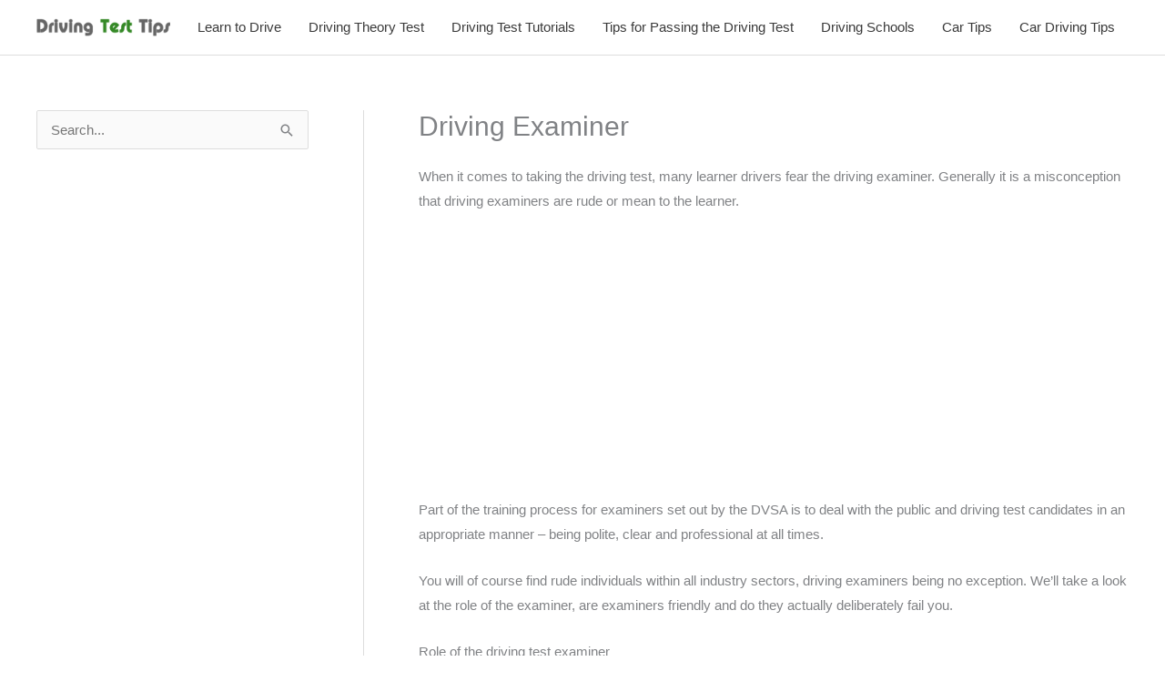

--- FILE ---
content_type: text/html; charset=utf-8
request_url: https://www.google.com/recaptcha/api2/aframe
body_size: 269
content:
<!DOCTYPE HTML><html><head><meta http-equiv="content-type" content="text/html; charset=UTF-8"></head><body><script nonce="viZY98EhfJ36-B4XP5zwPw">/** Anti-fraud and anti-abuse applications only. See google.com/recaptcha */ try{var clients={'sodar':'https://pagead2.googlesyndication.com/pagead/sodar?'};window.addEventListener("message",function(a){try{if(a.source===window.parent){var b=JSON.parse(a.data);var c=clients[b['id']];if(c){var d=document.createElement('img');d.src=c+b['params']+'&rc='+(localStorage.getItem("rc::a")?sessionStorage.getItem("rc::b"):"");window.document.body.appendChild(d);sessionStorage.setItem("rc::e",parseInt(sessionStorage.getItem("rc::e")||0)+1);localStorage.setItem("rc::h",'1768650377077');}}}catch(b){}});window.parent.postMessage("_grecaptcha_ready", "*");}catch(b){}</script></body></html>